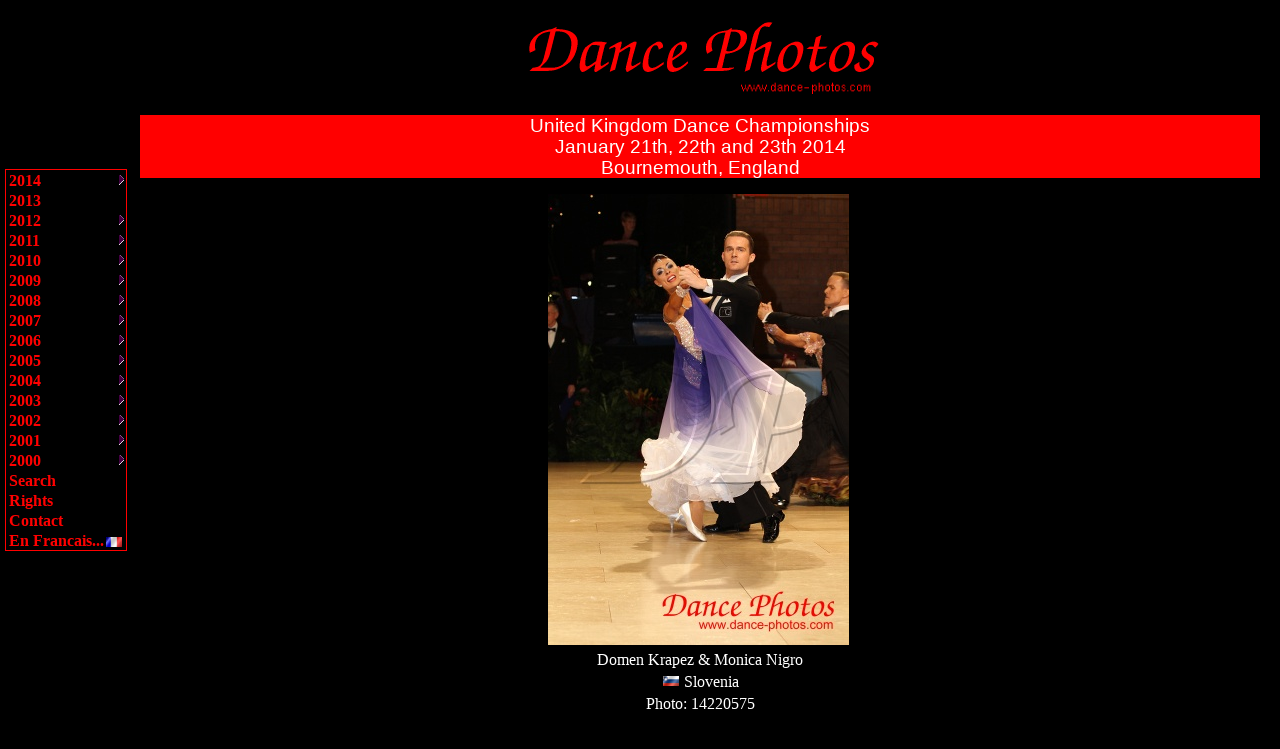

--- FILE ---
content_type: text/html; charset=UTF-8
request_url: http://www.dance-photos.com/pages/photo.php?lg=en&a=2014&c=22&f=5&p=75&pg=18
body_size: 1794
content:
<!doctype html public "-//w3c//dtd html 4.0 transitional//en"><html><head><title>Dance Photos</title><meta http-equiv="Content-Type" content="text/html; charset=iso-8859-1"><meta name="keywords" content="dancephotos, dance, danse, danse sportive, dancesport, ballroom, latin, standard, modern, photos, top couple"><meta http-equiv="keywords" content="dancephotos, dance, danse, danse sportive, dancesport, ballroom, latin, standard, modern, photos, top couple"><meta name="verify-v1" content="4Uo7LvTXziN/P0ZRtCsmMQbhs8dbC3dafkWUhl2kx1o=" /><META HTTP-EQUIV="imagetoolbar" CONTENT="no"></head><body><div id="fb-root"></div><script>(function(d, s, id) {  var js, fjs = d.getElementsByTagName(s)[0];  if (d.getElementById(id)) return;  js = d.createElement(s); js.id = id;  js.src = "//connect.facebook.net/fr_FR/all.js#xfbml=1";  fjs.parentNode.insertBefore(js, fjs);}(document, 'script', 'facebook-jssdk'));</script>
	<script language=JavaScript>
	<!--

	var message="Function Disabled!";

	function clickIE4(){
	if (event.button==2){
	//alert(message);
	return false;
	}
	}

	function clickNS4(e){
	if (document.layers||document.getElementById&&!document.all){
	if (e.which==2||e.which==3){
	alert(message);
	return false;
	}
	}
	}

	if (document.layers){
	document.captureEvents(Event.MOUSEDOWN);
	document.onmousedown=clickNS4;
	}
	else if (document.all&&!document.getElementById){
	document.onmousedown=clickIE4;
	}

	document.oncontextmenu=new Function("return false")

	// -->
	</script>
<style type="text/css">
<!--
Body {
	background: black;
	color: white;
	font-size: 12pt;
	line-height: 14pt; 
	font-family: times new roman; 
	font-variant: normal;
	font-style: normal;
	}

H1	{ 
	font-weight: normal; 
	background: red;
	color: white;
	font-size: 14pt;
	line-height: 16pt; 
	font-family: arial; 
	font-variant: normal;
	font-style: normal;
	text-align: center;
	}
	
H2	{ 
	font-weight: bold; 
	color: red;
	font-size: 18pt;
	line-height: 16pt; 
	font-family: times new roman; 
	font-variant: normal;
	font-style: normal;
	text-align: center;
	}

H3	{ 
	font-weight: bold; 
	color: red;
	font-size: 16pt;
	line-height: 14pt; 
	font-family: times new roman; 
	font-variant: normal;
	font-style: normal;
	text-align: left;
	}

H4	{ 	/* Sous titre du type cliquer... */
	font-weight: normal; 
	font-size: 10pt;
	line-height: 8pt; 
	font-family: time new roman; 
	font-variant: normal;
	font-style: normal;
	text-align: center;
	}

H5	{ 	/* Pub */
	font-weight: bold; 
	font-size: 10pt;
	line-height: 12pt; 
	color: #FF6347;
	font-family: helvetica; 
	font-variant: normal;
	font-style: normal;
	text-align: center;
	}

H6	{ 	/* Copyright ... */
	font-weight: normal; 
	font-size: 8pt;
	line-height: 10pt; 
	font-family: helvetica; 
	font-variant: normal;
	font-style: normal;
	text-align: center;
	}
	

a:link {
	color: red;
	}

a:visited {
	color: red;
	}
	
a:hover {
	text-decoration: none; 
	font-weight: bold;
	}

	


-->
</style>

<table border=0 width="100%">
<tr align=center>
<td width=125><img src="../images/ligne80.gif"></td>
<td><img src="../images/entete.gif"></td>
<td width=5></td>
</tr>

<!-- Tableau contenant le menu � gauche et la page � droite -->
<tr>
<td height="300" valign="top">
&nbsp;
<script type='text/javascript' src='menu_en.js'></script><script type='text/javascript' src='menu8_com.js'></script>
</td>

<!--
<td colspan=2 valign="top">
-->
<td valign="top">
<!--
</td>
</tr>
--><h1>United Kingdom Dance Championships<br>January 21th,  22th and  23th 2014 <br>Bournemouth, England<br></h1><center><table cols=2 border=0><tr><td><img SRC="../photos/2014/uk/14220575c.jpg" ALT="14220575" BORDER=0></td><td valign=middle></td></table><table cols=1 border=0><tr><td><center>Domen&nbsp;Krapez&nbsp;&amp;&nbsp;Monica&nbsp;Nigro</center></td></tr><tr><td><center><img src="../images/flags/si.gif">&nbsp;Slovenia</center></td></tr><tr><td><center>Photo: 14220575</center></td></tr><tr><td><center>&nbsp;Professional Standard</center></td></tr><tr><td><center>Photographer: Fr&eacute;d&eacute;ric&nbsp;Lepr&ecirc;tre</center></td></tr></table></center><hr><a href="photo.php?lg=en&amp;a=2014&amp;c=22&amp;pg=18"><center>back</center></a><br>

--- FILE ---
content_type: text/javascript
request_url: http://www.dance-photos.com/pages/menu_en.js
body_size: 26967
content:
/***********************************************************************************
 *	(c) Ger Versluis 2000 version 8.2 24 April 2002	                           *
 *	You may use this script on non commercial sites.	                   *
 *	For info write to menus@burmees.nl		                           *
 *	You may remove all comments for faster loading	                           *
 ***********************************************************************************/
	var NoOffFirstLineMenus=19;		// Number of main menu  items
						// Colorvariables:
						// Color variables take HTML predefined color names or "#rrggbb" strings
						//For transparency make colors and border color ""
	var LowBgColor="black";			// Background color when mouse is not over
	var HighBgColor="red";			// Background color when mouse is over
	var FontLowColor="red";			// Font color when mouse is not over
	var FontHighColor="white";		// Font color when mouse is over
	var BorderColor="red";			// Border color
	var BorderWidth=1;			// Border width
	var BorderBtwnElmnts=0;			// Border between elements 1 or 0
	var FontFamily="times new roman, comic sans ms,technical,arial";	// Font family menu items
	var FontSize=12;			// Font size menu items
	var FontBold=1;				// Bold menu items 1 or 0
	var FontItalic=0;				// Italic menu items 1 or 0
	var MenuTextCentered="left";		// Item text position left, center or right
	var MenuCentered="left";		// Menu horizontal position can be: left, center, right, justify,
							//  leftjustify, centerjustify or rightjustify. PartOfWindow determines part of window to use
	var MenuVerticalCentered="middle";		// Menu vertical position top, middle,bottom or static
	var ChildOverlap=.2;				// horizontal overlap child/ parent
	var ChildVerticalOverlap=.2;			// vertical overlap child/ parent
	var StartTop=0;				// Menu offset x coordinate
	var StartLeft=5;				// Menu offset y coordinate
	var VerCorrect=0;				// Multiple frames y correction
	var HorCorrect=0;				// Multiple frames x correction
	var LeftPaddng=3;				// Left padding
	var TopPaddng=2;				// Top padding
	var FirstLineHorizontal=0;			// First level items layout horizontal 1 or 0
	var MenuFramesVertical=1;			// Frames in cols or rows 1 or 0
	var DissapearDelay=1000;			// delay before menu folds in
	var UnfoldDelay=100;			// delay before sub unfolds
	var TakeOverBgColor=1;			// Menu frame takes over background color subitem frame
	var FirstLineFrame="";			// Frame where first level appears
	var SecLineFrame="";			// Frame where sub levels appear
	var DocTargetFrame="";			// Frame where target documents appear
	var TargetLoc="";				// span id for relative positioning
	var MenuWrap=1;				// enables/ disables menu wrap 1 or 0
	var RightToLeft=0;				// enables/ disables right to left unfold 1 or 0
	var BottomUp=0;				// enables/ disables Bottom up unfold 1 or 0
	var UnfoldsOnClick=0;			// Level 1 unfolds onclick/ onmouseover
	var BaseHref="";				// BaseHref lets you specify the root directory for relative links.
						// The script precedes your relative links with BaseHref
						// For instance:
						// when your BaseHref= "http://www.MyDomain/" and a link in the menu is "subdir/MyFile.htm",
						// the script renders to: "http://www.MyDomain/subdir/MyFile.htm"
						// Can also be used when you use images in the textfields of the menu
						// "MenuX=new Array("<img src=\""+BaseHref+"MyImage\">"
						// For testing on your harddisk use syntax like: BaseHref="file:///C|/MyFiles/Homepage/"

	var Arrws=["../images/tri.gif",5,10,"../images/tridown.gif",10,5,"../images/trileft.gif",5,10,"../images/triup.gif",10,5];
						// Arrow source, width and height.
						// If arrow images are not needed keep source ""

	var MenuUsesFrames=0;			// MenuUsesFrames is only 0 when Main menu, submenus,
						// document targets and script are in the same frame.
						// In all other cases it must be 1

	var RememberStatus=0;			// RememberStatus: When set to 1, menu unfolds to the presetted menu item.
						// When set to 2 only the relevant main item stays highligthed
						// The preset is done by setting a variable in the head section of the target document.
						// <head>
						//	<script type="text/javascript">var SetMenu="2_2_1";</script>
						// </head>
						// 2_2_1 represents the menu item Menu2_2_1=new Array(.......

	var PartOfWindow=.8;				// PartOfWindow: When MenuCentered is justify, sets part of window width to stretch to

						// Below some pretty useless effects, since only IE6+ supports them
						// I provided 3 effects: MenuSlide, MenuShadow and MenuOpacity
						// If you don't need MenuSlide just leave in the line var MenuSlide="";
						// delete the other MenuSlide statements
						// In general leave the MenuSlide you need in and delete the others.
						// Above is also valid for MenuShadow and MenuOpacity
						// You can also use other effects by specifying another filter for MenuShadow and MenuOpacity.
						// You can add more filters by concanating the strings
	var MenuSlide="";
	var MenuSlide="progid:DXImageTransform.Microsoft.RevealTrans(duration=.5, transition=19)";
	var MenuSlide="progid:DXImageTransform.Microsoft.GradientWipe(duration=.5, wipeStyle=1)";

	var MenuShadow="";
	var MenuShadow="progid:DXImageTransform.Microsoft.DropShadow(color=#888888, offX=2, offY=2, positive=1)";
	var MenuShadow="progid:DXImageTransform.Microsoft.Shadow(color=#888888, direction=135, strength=3)";

	var MenuOpacity="";
	var MenuOpacity="progid:DXImageTransform.Microsoft.Alpha(opacity=90)";

	function BeforeStart(){return}
	function AfterBuild(){return}
	function BeforeFirstOpen(){return}
	function AfterCloseAll(){return}

// Menu tree:
// MenuX=new Array("ItemText","Link","background image",number of sub elements,height,width,"bgcolor","bghighcolor",
//	"fontcolor","fonthighcolor","bordercolor","fontfamily",fontsize,fontbold,fontitalic,"textalign","statustext");
// Color and font variables defined in the menu tree take precedence over the global variables
// Fontsize, fontbold and fontitalic are ignored when set to -1.
// For rollover images ItemText format is:  "rollover?"+BaseHref+"Image1.jpg?"+BaseHref+"Image2.jpg"

// ** 2014 **
Menu1=new Array("2014","","",1,20,120,"","","","","","",-1,-1,-1,"","Own text entered");
	Menu1_1=new Array("United Kingdom Championships","photo.php?lg=en&a=2014&c=22","",0,20,380,"black","red","red","white","red","",-1,-1,-1,"","");

// ** 2013 **
Menu2=new Array("2013","","",0,20,120,"","","","","","",-1,-1,-1,"","Own text entered");
//	Menu2_1=new Array("United Kingdom Championships","photo.php?lg=en&a=2012&c=22","",0,20,380,"black","red","red","white","red","",-1,-1,-1,"","");

// ** 2012 **
Menu3=new Array("2012","","",1,20,120,"","","","","","",-1,-1,-1,"","Own text entered");
	Menu3_1=new Array("United Kingdom Championships","photo.php?lg=en&a=2012&c=22","",0,20,380,"black","red","red","white","red","",-1,-1,-1,"","");

// ** 2011 **
Menu4=new Array("2011","","",5,20,120,"","","","","","",-1,-1,-1,"","Own text entered");
	Menu4_1=new Array("International Championships","photo.php?lg=en&a=2011&c=24","",0,20,320,"black","red","red","white","red","",-1,-1,-1,"","");
	Menu4_2=new Array("Night of 100 Stars","photo.php?lg=en&a=2011&c=25","",0,20,380,"black","red","red","white","red","",-1,-1,-1,"","");
	Menu4_3=new Array("WDSF European Latin Championship - Marseille","photo.php?lg=en&a=2011&c=08","",0,20,380,"black","red","red","white","red","",-1,-1,-1,"","");
	Menu4_4=new Array("Dance Master Paris Bercy","photo.php?lg=en&a=2011&c=02","",0,20,380,"black","red","red","white","red","",-1,-1,-1,"","");
	Menu4_5=new Array("United Kingdom Championships","photo.php?lg=en&a=2011&c=22","",0,20,380,"black","red","red","white","red","",-1,-1,-1,"","");

// ** 2010 **
Menu5=new Array("2010","","",5,20,120,"","","","","","",-1,-1,-1,"","Own text entered");
	Menu5_1=new Array("International Championships","photo.php?lg=en&a=2010&c=24","",0,20,320,"black","red","red","white","red","",-1,-1,-1,"","");
	Menu5_2=new Array("Night of 100 Stars","photo.php?lg=en&a=2010&c=25","",0,20,320,"black","red","red","white","red","",-1,-1,-1,"","");
	Menu5_3=new Array("French Cup - Lillebonne","photo.php?lg=en&a=2010&c=31","",0,20,320,"black","red","red","white","red","",-1,-1,-1,"","");
	Menu5_4=new Array("Dance Master Paris Bercy","photo.php?lg=en&a=2010&c=02","",0,20,360,"black","red","red","white","red","",-1,-1,-1,"","");
	Menu5_5=new Array("United Kingdom Championships","photo.php?lg=en&a=2010&c=22","",0,20,360,"black","red","red","white","red","",-1,-1,-1,"","");

// ** 2009 **
Menu6=new Array("2009","","",9,20,120,"","","","","","",-1,-1,-1,"","Own text entered");
	Menu6_1=new Array("WDC World Pro Latin Championship","photo.php?lg=en&a=2009&c=19","",0,20,270,"black","red","red","white","red","",-1,-1,-1,"","");
	Menu6_2=new Array("International Championships","photo.php?lg=en&a=2009&c=24","",0,20,320,"black","red","red","white","red","",-1,-1,-1,"","");
	Menu6_3=new Array("Night of 100 Stars","photo.php?lg=en&a=2009&c=25","",0,20,320,"black","red","red","white","red","",-1,-1,-1,"","");
	Menu6_4=new Array("French Pro Latin Championship","photo.php?lg=en&a=2009&c=28","",0,20,320,"black","red","red","white","red","",-1,-1,-1,"","");
	Menu6_5=new Array("German Open Championships","photo.php?lg=en&a=2009&c=26","",0,20,360,"black","red","red","white","red","",-1,-1,-1,"","");
	Menu6_6=new Array("IDSF European Standard Championships - Meg�ve","photo.php?lg=en&a=2009&c=07","",0,20,360,"black","red","red","white","red","",-1,-1,-1,"","");
	Menu6_7=new Array("IDSF European Standards Cup - Marseille","photo.php?lg=en&a=2009&c=10","",0,20,360,"black","red","red","white","red","",-1,-1,-1,"","");
	Menu6_8=new Array("Dance Master Paris Bercy","photo.php?lg=en&a=2009&c=02","",0,20,360,"black","red","red","white","red","",-1,-1,-1,"","");
	Menu6_9=new Array("United Kingdom Championships","photo.php?lg=en&a=2009&c=22","",0,20,360,"black","red","red","white","red","",-1,-1,-1,"","");

// ** 2008 **
Menu7=new Array("2008","","",7,20,120,"","","","","","",-1,-1,-1,"","Own text entered");
	Menu7_1=new Array("International Championships","photo.php?lg=en&a=2007&c=24","",0,20,320,"black","red","red","white","red","",-1,-1,-1,"","");
	Menu7_2=new Array("French Pro Standard Championship","photo.php?lg=en&a=2008&c=27","",0,20,320,"black","red","red","white","red","",-1,-1,-1,"","");
	Menu7_3=new Array("German Open Championships","photo.php?lg=en&a=2008&c=26","",0,20,320,"black","red","red","white","red","",-1,-1,-1,"","");
	Menu7_4=new Array("French Amateur Standard Championships","photo.php?lg=en&a=2008&c=04","",0,20,320,"black","red","red","white","red","",-1,-1,-1,"","");
	Menu7_5=new Array("World IDSF Youth Latin Championship","photo.php?lg=en&a=2008&c=41","",0,20,320,"black","red","red","white","red","",-1,-1,-1,"","");
	Menu7_6=new Array("United Kingdom Championships","photo.php?lg=en&a=2008&c=22","",0,20,320,"black","red","red","white","red","",-1,-1,-1,"","");
	Menu7_7=new Array("French Cup","photo.php?lg=en&a=2008&c=31","",0,20,320,"black","red","red","white","red","",-1,-1,-1,"","");

// ** 2007 **
Menu8=new Array("2007","","",9,20,120,"","","","","","",-1,-1,-1,"","Own text entered");
	Menu8_1=new Array("WDC World Pro Standard Championship","photo.php?lg=en&a=2007&c=20","",0,20,270,"black","red","red","white","red","",-1,-1,-1,"","");
	Menu8_2=new Array("International Championships","photo.php?lg=en&a=2007&c=24","",0,20,320,"black","red","red","white","red","",-1,-1,-1,"","");
	Menu8_3=new Array("Night of 100 Stars","photo.php?lg=en&a=2007&c=25","",0,20,320,"black","red","red","white","red","",-1,-1,-1,"","");
	Menu8_4=new Array("French Pro Latin Championship","photo.php?lg=en&a=2007&c=28","",0,20,320,"black","red","red","white","red","",-1,-1,-1,"","");
	Menu8_5=new Array("German Open Championships","photo.php?lg=en&a=2007&c=26","",0,20,320,"black","red","red","white","red","",-1,-1,-1,"","");
	Menu8_6=new Array("French Amateur Latin Championships","photo.php?lg=en&a=2007&c=05","",0,20,320,"black","red","red","white","red","",-1,-1,-1,"","");
	Menu8_7=new Array("French Amateur Standard Championships","photo.php?lg=en&a=2007&c=04","",0,20,320,"black","red","red","white","red","",-1,-1,-1,"","");
	Menu8_8=new Array("Dance Master Paris Bercy","photo.php?lg=fr&a=2007&c=02","",0,20,320,"black","red","red","white","red","",-1,-1,-1,"","");
	Menu8_9=new Array("United Kingdom Championships","photo.php?lg=en&a=2007&c=22","",0,20,320,"black","red","red","white","red","",-1,-1,-1,"","");

// ** 2006 **
Menu9=new Array("2006","","",9,20,120,"","","","","","",-1,-1,-1,"","Own text entered");
	Menu9_1=new Array("International Championships","photo.php?lg=en&a=2006&c=24","",0,20,320,"black","red","red","white","red","",-1,-1,-1,"","");
	Menu9_2=new Array("Night of 100 Stars","photo.php?lg=en&a=2006&c=25","",0,20,320,"black","red","red","white","red","",-1,-1,-1,"","");
	Menu9_3=new Array("German Open","photo.php?lg=en&a=2006&c=26","",0,20,320,"black","red","red","white","red","",-1,-1,-1,"","");
	Menu9_4=new Array("French Amateur Latin Championships","photo.php?lg=en&a=2006&c=05","",0,20,320,"black","red","red","white","red","",-1,-1,-1,"","");
	Menu9_5=new Array("French Amateur Standard Championships","photo.php?lg=en&a=2006&c=04","",0,20,320,"black","red","red","white","red","",-1,-1,-1,"","");
	Menu9_6=new Array("French Cup","photo.php?lg=en&a=2006&c=31","",0,20,320,"black","red","red","white","red","",-1,-1,-1,"","");
	Menu9_7=new Array("French Professional 10 Dance Championships","photo.php?lg=en&a=2006&c=29","",0,20,320,"black","red","red","white","red","",-1,-1,-1,"","");
	Menu9_8=new Array("Dance Master Paris Bercy","photo.php?lg=en&a=2006&c=02","",0,20,320,"black","red","red","white","red","",-1,-1,-1,"","");
	Menu9_9=new Array("United Kingdom Championships","photo.php?lg=en&a=2006&c=22","",0,20,320,"black","red","red","white","red","",-1,-1,-1,"","");

// ** 2005 **
Menu10=new Array("2005","","",13,20,120,"","","","","","",-1,-1,-1,"","Own text entered");
	Menu10_1=new Array("Masters Danse 2005 International","photo.php?lg=en&a=2005&c=39","",0,20,320,"black","red","red","white","red","",-1,-1,-1,"","");
	Menu10_2=new Array("French Amateur 10 Dance Championships","photo.php?lg=en&a=2005&c=06","",0,20,320,"black","red","red","white","red","",-1,-1,-1,"","");
	Menu10_3=new Array("World Pro Standard Championship","photo.php?lg=en&a=2005&c=20","",0,20,270,"black","red","red","white","red","",-1,-1,-1,"","");
	Menu10_4=new Array("International Championships","photo.php?lg=en&a=2005&c=24","",0,20,320,"black","red","red","white","red","",-1,-1,-1,"","");
	Menu10_5=new Array("The Night of 100 Stars","photo.php?lg=en&a=2005&c=25","",0,20,280,"black","red","red","white","red","",-1,-1,-1,"","");
	Menu10_6=new Array("French Pro Latin Championship","photo.php?lg=en&a=2005&c=28","",0,20,320,"black","red","red","white","red","",-1,-1,-1,"","");
	Menu10_7=new Array("German Open Championships","photo.php?lg=en&a=2005&c=26","",0,20,320,"black","red","red","white","red","",-1,-1,-1,"","");
	Menu10_8=new Array("World Pro Latin Championship","photo.php?lg=en&a=2005&c=19","",0,20,270,"black","red","red","white","red","",-1,-1,-1,"","");
	Menu10_9=new Array("French Amateur Latin Championships","photo.php?lg=en&a=2005&c=05","",0,20,320,"black","red","red","white","red","",-1,-1,-1,"","");
	Menu10_10=new Array("French Amateur Standard Championships","photo.php?lg=en&a=2005&c=04","",0,20,320,"black","red","red","white","red","",-1,-1,-1,"","");
	Menu10_11=new Array("French Professional 10 Dance Championships","photo.php?lg=en&a=2005&c=29","",0,20,320,"black","red","red","white","red","",-1,-1,-1,"","");
	Menu10_12=new Array("Dance Master Paris Bercy","photo.php?lg=en&a=2005&c=02","",0,20,320,"black","red","red","white","red","",-1,-1,-1,"","");
	Menu10_13=new Array("United Kingdom Championships","photo.php?lg=en&a=2005&c=22","",0,20,320,"black","red","red","white","red","",-1,-1,-1,"","");

// ** 2004 **
Menu11=new Array("2004","","",17,20,120,"","","","","","",-1,-1,-1,"","Own text entered");
	Menu11_1=new Array("French Amateur 10 Dance Championships","photo.php?lg=en&a=2004&c=06","",0,20,320,"black","red","red","white","red","",-1,-1,-1,"","");
	Menu11_2=new Array("European Classic Show Dance Championship","photo.php?lg=en&a=2004&c=36","",0,20,320,"black","red","red","white","red","",-1,-1,-1,"","");
	Menu11_3=new Array("Dans 2004 - Assen","photo.php?lg=en&a=2004&c=35","",0,20,320,"black","red","red","white","red","",-1,-1,-1,"","");
	Menu11_4=new Array("International Championships","photo.php?lg=en&a=2004&c=24","",0,20,320,"black","red","red","white","red","",-1,-1,-1,"","");
	Menu11_5=new Array("The Night of 100 Stars","photo.php?lg=en&a=2004&c=25","",0,20,280,"black","red","red","white","red","",-1,-1,-1,"","");
	Menu11_6=new Array("French Pro Standard Championship","photo.php?lg=en&a=2004&c=27","",0,20,320,"black","red","red","white","red","",-1,-1,-1,"","");
	Menu11_7=new Array("German Open Championships","photo.php?lg=en&a=2004&c=26","",0,20,320,"black","red","red","white","red","",-1,-1,-1,"","");
	Menu11_8=new Array("Grand Prix of Rouen","photo.php?lg=en&a=2004&c=01","",0,20,320,"black","red","red","white","red","",-1,-1,-1,"","");
	Menu11_9=new Array("Grand Prix of Le Havre","photo.php?lg=en&a=2004&c=03","",0,20,320,"black","red","red","white","red","",-1,-1,-1,"","");
	Menu11_10=new Array("French Amateur Standard Championships","photo.php?lg=en&a=2004&c=04","",0,20,320,"black","red","red","white","red","",-1,-1,-1,"","");
	Menu11_11=new Array("Grand Prix of Caen","photo.php?lg=en&a=2004&c=93","",0,20,320,"black","red","red","white","red","",-1,-1,-1,"","");
	Menu11_12=new Array("National competition Le Havre","photo.php?lg=en&a=2004&c=31","",0,20,320,"black","red","red","white","red","",-1,-1,-1,"","");
	Menu11_13=new Array("Evry International Open","photo.php?lg=en&a=2004&c=30","",0,20,320,"black","red","red","white","red","",-1,-1,-1,"","");
	Menu11_14=new Array("French Amateur Latin Championship","photo.php?lg=en&a=2004&c=05","",0,20,320,"black","red","red","white","red","",-1,-1,-1,"","");
	Menu11_15=new Array("Dance Master Paris Bercy","photo.php?lg=en&a=2004&c=02","",0,20,320,"black","red","red","white","red","",-1,-1,-1,"","");
	Menu11_16=new Array("United Kingdom Championships","photo.php?lg=en&a=2004&c=22","",0,20,320,"black","red","red","white","red","",-1,-1,-1,"","");
	Menu11_17=new Array("IDSF Open Lille","photo.php?lg=en&a=2004&c=90","",0,20,320,"black","red","red","white","red","",-1,-1,-1,"","");

// ** 2003 **
Menu12=new Array("2003","","",10,20,120,"","","","","","",-1,-1,-1,"","Own text entered");
	Menu12_1=new Array("International Championships","photo.php?lg=en&a=2003&c=24","",0,20,320,"black","red","red","white","red","",-1,-1,-1,"","");
	Menu12_2=new Array("The Night of 100 Stars","photo.php?lg=en&a=2003&c=25","",0,20,280,"black","red","red","white","red","",-1,-1,-1,"","");
	Menu12_3=new Array("French Pro Latin Championship","photo.php?lg=en&a=2003&c=28","",0,20,320,"black","red","red","white","red","",-1,-1,-1,"","");
	Menu12_4=new Array("German Open Championships","photo.php?lg=en&a=2003&c=26","",0,20,320,"black","red","red","white","red","",-1,-1,-1,"","");
	Menu12_5=new Array("Open IDSF du Havre","photo.php?lg=en&a=2003&c=03","",0,20,280,"black","red","red","white","red","",-1,-1,-1,"","");
	Menu12_6=new Array("French Amateur Latin Championship","photo.php?lg=en&a=2003&c=05","",0,20,320,"black","red","red","white","red","",-1,-1,-1,"","");
	Menu12_7=new Array("French Amateur Standard Championship","photo.php?lg=en&a=2003&c=04","",0,20,320,"black","red","red","white","red","",-1,-1,-1,"","");
	Menu12_8=new Array("Grand Prix de Paris Bercy","photo.php?lg=en&a=2003&c=02","",0,20,280,"black","red","red","white","red","",-1,-1,-1,"","");
	Menu12_9=new Array("United Kingdom Championships","photo.php?lg=en&a=2003&c=22","",0,20,280,"black","red","red","white","red","",-1,-1,-1,"","");
	Menu12_10=new Array("European Pro Latin Championship","photo.php?lg=en&a=2003&c=16","",0,20,280,"black","red","red","white","red","",-1,-1,-1,"","");

// ** 2002 **
Menu13=new Array("2002","","",7,20,120,"","","","","","",-1,-1,-1,"","Own text entered");
	Menu13_1=new Array("World Pro Standard Championship","photo.php?lg=en&a=2002&c=20","",0,20,280,"black","red","red","white","red","",-1,-1,-1,"","");
	Menu13_2=new Array("International Championships","photo.php?lg=en&a=2002&c=24","",0,20,280,"black","red","red","white","red","",-1,-1,-1,"","");
	Menu13_3=new Array("The Night of 100 Stars","photo.php?lg=en&a=2002&c=25","",0,20,280,"black","red","red","white","red","",-1,-1,-1,"","");
	Menu13_4=new Array("Open IDSF in Rouen","photo.php?lg=en&a=2002&c=01","",0,20,280,"black","red","red","white","red","",-1,-1,-1,"","");
	Menu13_5=new Array("Open IDSF in Caen","photo.php?lg=en&a=2002&c=90","",0,20,280,"black","red","red","white","red","",-1,-1,-1,"","");
	Menu13_6=new Array("United Kingdom Championships","photo.php?lg=en&a=2002&c=22","",0,20,280,"black","red","red","white","red","",-1,-1,-1,"","");
	Menu13_7=new Array("Grand Prix de Paris Bercy","photo.php?lg=en&a=2002&c=02","",0,20,280,"black","red","red","white","red","",-1,-1,-1,"","");

// ** 2001 **
Menu14=new Array("2001","","",3,20,120,"","","","","","",-1,-1,-1,"","Own text entered");
	Menu14_1=new Array("World Pro Latin Championship","photo.php?lg=en&a=2001&c=19","",2,20,270,"black","red","red","white","red","",-1,-1,-1,"","");
		Menu14_1_1=new Array("Color Photos","photo.php?lg=en&a=2001&c=19&t=c","",0,20,250,"black","red","red","white","red","",-1,-1,-1,"","");
		Menu14_1_2=new Array("Black & White Photos","photo.php?lg=en&a=2001&c=19&t=n","",0,20,250,"black","red","red","white","red","",-1,-1,-1,"","");
	Menu14_2=new Array("Closed British Pro Standard","photo.php?lg=en&a=2001&c=90","",0,20,270,"black","red","red","white","red","",-1,-1,-1,"","");
	Menu14_3=new Array("Grand Prix de Paris Bercy","photo.php?lg=en&a=2001&c=02","",0,20,270,"black","red","red","white","red","",-1,-1,-1,"","");

// ** 2000 **
Menu15=new Array("2000","","",2,20,120,"","","","","","",-1,-1,-1,"","Own text entered");
	Menu15_1=new Array("Open IDSF in Li�vin","photo.php?lg=en&a=2000&c=90","",0,20,250,"black","red","red","white","red","",-1,-1,-1,"","");
	Menu15_2=new Array("European Pro Latin Championship","photo.php?lg=en&a=2000&c=16","",0,20,250,"black","red","red","white","red","",-1,-1,-1,"","");

// ** Rechercher **
Menu16=new Array("Search","search.php?lg=en","",0,20,120,"","","","","","",-1,-1,-1,"","");

// ** Danse Light **
//Menu9=new Array("Danse Light","javascript:NewWin=window.open(\"en/dlight/dlight.html\")","",1,20,120,"","","","","","",-1,-1,-1,"","");
//	Menu9_1=new Array("2002","","",3,20,80,"black","red","red","white","red","",-1,-1,-1,"","");
//		Menu9_1_1=new Array("Issue Number 34 (March / April)","javascript:NewWin=window.open(\"en/dlight/num34/dl34.html\")","",2,20,250,"black","red","red","white","red","",-1,-1,-1,"","");
//			Menu9_1_1_1=new Array("World Pro Latin Championship 2001","javascript:NewWin=window.open(\"en/dlight/num34/dl34_p30.html\")","",0,20,300,"black","red","red","white","red","",-1,-1,-1,"","");
//			Menu9_1_1_2=new Array("Bercy 2002","javascript:NewWin=window.open(\"en/dlight/num34/dl34_p34.html\")","",0,20,300,"black","red","red","white","red","",-1,-1,-1,"","");
//		Menu9_1_2=new Array("Issue Number 35 (May / June)","javascript:NewWin=window.open(\"en/dlight/num35/dl35.html\")","",3,20,250,"black","red","red","white","red","",-1,-1,-1,"","");
//			Menu9_1_2_1=new Array("U.K. 2002","javascript:NewWin=window.open(\"en/dlight/num35/dl35_p34.html\")","",0,20,300,"black","red","red","white","red","",-1,-1,-1,"","");
//			Menu9_1_2_2=new Array("Caen 2002","javascript:NewWin=window.open(\"en/dlight/num35/dl35_p37.html\")","",0,20,300,"black","red","red","white","red","",-1,-1,-1,"","");
//			Menu9_1_2_3=new Array("Interview of Carmen","javascript:NewWin=window.open(\"en/dlight/num35/dl35_p32.html\")","",0,20,300,"black","red","red","white","red","",-1,-1,-1,"","");
//		Menu9_1_3=new Array("Issue Number 36 (July / August)","javascript:NewWin=window.open(\"en/dlight/num36/dl36.html\")","",3,20,250,"black","red","red","white","red","",-1,-1,-1,"","");
//			Menu9_1_3_1=new Array("Grand Prix de la ville de Rouen","javascript:NewWin=window.open(\"en/dlight/num36/dl36_p30.html\")","",0,20,300,"black","red","red","white","red","",-1,-1,-1,"","");
//			Menu9_1_3_2=new Array("Maxime Dereymez & Sophie Chevalier","javascript:NewWin=window.open(\"en/dlight/num36/dl36_p31.html\")","",0,20,300,"black","red","red","white","red","",-1,-1,-1,"","");
//			Menu9_1_3_3=new Array("Interview of Bryan Watson","javascript:NewWin=window.open(\"en/dlight/num36/dl36_p32.html\")","",0,20,300,"black","red","red","white","red","",-1,-1,-1,"","");

// ** Multim�dia **
//Menu15=new Array("Multimedia","","",2,20,120,"","","","","","",-1,-1,-1,"","Own text entered");
//	Menu15_1=new Array("Screen saver","","",6,20,200,"black","red","red","white","red","",-1,-1,-1,"","");
//		Menu15_1_1=new Array("Dance Photos 2006","sc2006.php?lg=en","",0,20,250,"black","red","red","white","red","",-1,-1,-1,"","");
//		Menu15_1_2=new Array("Dance Photos 2005","sc2005.php?lg=en","",0,20,250,"black","red","red","white","red","",-1,-1,-1,"","");
//		Menu15_1_3=new Array("Dance Photos 2004","sc2004.php?lg=en","",0,20,250,"black","red","red","white","red","",-1,-1,-1,"","");
//		Menu15_1_4=new Array("International Championships 2004","scinter04.php?lg=en","",0,20,250,"black","red","red","white","red","",-1,-1,-1,"","");
//		Menu15_1_5=new Array("GOC 2003","scgoc03.php?lg=en","",0,20,250,"black","red","red","white","red","",-1,-1,-1,"","");
//		Menu15_1_6=new Array("Screen saver 11/2002","sc1102.php?lg=en","",0,20,250,"black","red","red","white","red","",-1,-1,-1,"","");
//	Menu15_2=new Array("Wall paper","","",1,20,200,"black","red","red","white","red","",-1,-1,-1,"","");
//		Menu15_2_1=new Array("World Pro Standard Championship 2002","wp1102.php?lg=en","",0,20,320,"black","red","red","white","red","",-1,-1,-1,"","");
//
// ** Autres menus **
Menu17=new Array("Rights","droits.php?lg=en","",0,20,120,"","","","","","",-1,-1,-1,"","");
//Menu12=new Array("Links","","",0,20,120,"","","","","","",-1,-1,-1,"","");
Menu18=new Array("Contact","contacts.php?lg=en","",0,20,120,"","","","","","",-1,-1,-1,"","");
//Menu19=new Array("Mailing List","maillist.php?lg=en","",0,20,120,"","","","","","",-1,-1,-1,"","");
Menu19=new Array("En Francais...","index.php?lg=fr","../images/menu-fr.png",0,20,120,"","","","","","",-1,-1,-1,"","");
